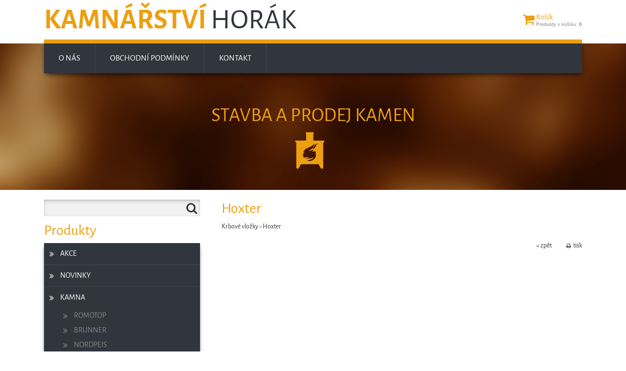

--- FILE ---
content_type: text/html; charset=utf-8
request_url: http://kamnarstvihorak.cz/eshop/index.php?hoxter,29
body_size: 1628
content:
<!DOCTYPE HTML>
<html lang="cz">
<head>
  <title>Hoxter - e-shop Kamnářství Horák Dobrovice</title>
  <meta name="Language" content="cz" />
  <meta name="Description" content="" />
  <meta name="Generator" content="Quick.Cart v6.7" />

  <link rel="stylesheet" href="templates/kamnarstvi/style.css" />

  <script src="plugins/jquery.min.js"></script>
  <script src="core/common.js"></script>
  <script src="core/libraries/quick.box.js"></script>
  <script>
    var aCF = {
      'sWarning' : 'Prosím vyplňte každé požadované pole',
      'sEmail' : 'Vložte e-mailovou adresu',
      'sInt' : 'Vložte korektní hodnotu'
    };
  </script>
  </head>
<body id="page29">
<ul id="skiplinks">
  <li><a href="#menu2" tabindex="1">Přejít k hlavnímu menu</a></li>
  <li><a href="#content" tabindex="2">Přejít na obsah stránky</a></li>
    <li><a href="#search" tabindex="3">Přejít na vyhledávací pole</a></li>
  </ul>

<div id="container">
  <div id="header">
    <div id="head1">      <div class="container">
        <div id="menu1"><ul>    <li class="lBasket">  <a href="?kosik,15">Košík</a><span>Produkty v košíku:&nbsp;<strong>0</strong></span></li></ul></div>      </div>
    </div>
    <div id="head2">      <div class="container">
        <div id="logo">          <div id="title"><a href="./" tabindex="4">Kamnářství<span> </span><strong>Horák</strong></a></div>
        </div>

      </div>
    </div>
    <div id="head3">      <div class="container">
        <div id="menu2"><ul>    <li class="l1">  <a href="?o-nas,33">O nás</a></li>    <li class="l2">  <a href="?obchodni-podminky,4">Obchodní podmínky</a></li>    <li class="lL">  <a href="?kontakt,32">Kontakt</a></li></ul></div>        <div id="slogan">Stavba a prodej kamen</div>
     </div>
    </div>
  </div>
 
  <div id="body">
    <div class="container">
      <div id="column">            <a id="search" tabindex="-1"></a>
            <form method="post" action="?vysledky-hledani,17" id="searchForm">
              <fieldset>
                <legend>Hledání</legend>
                <span><label for="searchField">hledat</label><input type="text" size="15" name="sPhrase" id="searchField" value="" class="input" maxlength="100" accesskey="1" /></span>
                <em><input type="submit" value=" " class="submit" /><i class="fa fa-search"></i></em>
              </fieldset>
            </form>		  <div id="menu3"><div class="type">Produkty</div><ul>    <li class="l1">  <a href="?akce,6">Akce</a></li>    <li class="l2">  <a href="./">Novinky</a></li>    <li class="l3">  <a href="?kamna,8">Kamna</a><ul class="sub1">    <li class="l1">  <a href="?romotop,24">Romotop</a></li>    <li class="l2">  <a href="?brunner,25">Brunner</a></li>    <li class="l3">  <a href="?nordpeis,26">Nordpeis</a></li>    <li class="l4">  <a href="?brula,27">Brula</a></li>    <li class="lL">  <a href="?horak,34">Horák</a></li>  </ul></li>    <li class="l4">  <a href="?sporak,21">Sporák</a><ul class="sub1">    <li class="lL">  <a href="?kachlovy-sporak,28">Kachlový sporák</a></li>  </ul></li>    <li class="l5">  <a href="?krbove-vlozky,22">Krbové vložky</a><ul class="sub1">    <li class="l1 selected">  <a href="?hoxter,29">Hoxter</a></li>    <li class="lL">  <a href="?brunner,30">Brunner</a></li>  </ul></li>    <li class="lL">  <a href="?kamnove-vlozky,23">Kamnové vložky</a><ul class="sub1">    <li class="lL">  <a href="?brunner,31">Brunner</a></li>  </ul></li></ul></div>       
      </div>
      <div id="content"><div id="page">
<h1>Hoxter</h1><div class="breadcrumb"><a href="?krbove-vlozky,22">Krbové vložky</a>&nbsp;&raquo;&nbsp;<a href="?hoxter,29">Hoxter</a></div></div>
        <div id="options"><div class="print"><a href="javascript:window.print();">tisk</a></div><div class="back"><a href="javascript:history.back();">&laquo; zpět</a></div></div>
      </div>
    </div>
  </div>
  <div id="foot">    <div class="container">
      <div id="copy">Veškerá vyobrazená kamna dodáváme pouze s dopravou a s montáží.</div><!-- copyrights here -->
      <div class="foot" id="powered"><a href="http://opensolution.org/"><img src="templates/kamnarstvi/img/quick.cart.png" alt="Script logo" width="187" height="15" /></a></div>
    </div>
  </div>
</div>
</body>
</html>

--- FILE ---
content_type: text/css
request_url: http://kamnarstvihorak.cz/eshop/templates/kamnarstvi/style.css
body_size: 6258
content:
/* Quick.Cart WebStyle011 stylesheet */

@font-face {
  font-family: 'Alegreya Sans';
  font-style: normal;
  font-weight: 400;
  src: local('Alegreya Sans'), local('AlegreyaSans-Regular'), url(http://themes.googleusercontent.com/static/fonts/alegreyasans/v1/KYNzioYhDai7mTMnx_gDgv52Zzr6DymnxOm8FeYlfIw.woff) format('woff');
}
@font-face {
  font-family: 'Alegreya Sans';
  font-style: normal;
  font-weight: 700;
  src: local('Alegreya Sans Bold'), local('AlegreyaSans-Bold'), url(http://themes.googleusercontent.com/static/fonts/alegreyasans/v1/11EDm-lum6tskJMBbdy9acAsGe_LvNEZNaQTVcoFuI4.woff) format('woff');
}
@font-face {
  font-family: 'FontAwesome';
  src: url('font/fontawesome-webfont.eot?v=4.0.3');
  src: url('font/fontawesome-webfont.eot?#iefix&v=4.0.3') format('embedded-opentype'), url('font/fontawesome-webfont.woff?v=4.0.3') format('woff'), url('font/fontawesome-webfont.ttf?v=4.0.3') format('truetype'), url('font/fontawesome-webfont.svg?v=4.0.3#fontawesomeregular') format('svg');
  font-weight: normal;
  font-style: normal;
}

/* GLOBAL STYLES */
body,h1,h2,h3,h4,h5,h6,p,form,fieldset,img,ul{margin:0;padding:0;border:0;}
body,table{color:#EC9F11;font-family:"Alegreya Sans",Helvetica,sans-serif;font-size:14px;}

body{padding:0;text-align:center;font-family:"Alegreya Sans",Helvetica,sans-serif;font-size:14px;line-height:1.5em;color:#888;-webkit-font-smoothing:antialiased;-webkit-text-size-adjust:100%; background-color:#fff}

table{border-collapse:collapse;border-spacing:0;font-size:100%;}
tbody, tfoot, thead{margin:0;padding:0;}
caption, tr, th, td{margin:0;padding:2px 4px;font-size:100%;font:inherit;vertical-align:baseline;}

.input, select, textarea{ padding:5px; border:none;background:#f1f1f1;-webkit-box-shadow: inset 0px 3px 9px -3px rgba(0, 0, 0, 0.4);-moz-box-shadow:inset 0px 3px 9px -3px rgba(0, 0, 0, 0.4);box-shadow:inset 0px 3px 9px -3px rgba(0, 0, 0, 0.4); font-family:"Alegreya Sans",Helvetica,sans-serif; font-size:1em;}
.submit{font-style:normal;font-family:"Alegreya Sans",Helvetica,sans-serif; padding:7px 19px;border:none;-webkit-transition:all .3s ease;-moz-transition:all .3s ease;-ms-transition:all .3s ease;-o-transition:all .3s ease;transition:all .3s ease; color:#fff; cursor:pointer; overflow:hidden; text-decoration:none; background:#EC9F11;-webkit-box-shadow:0px 5px 9px -3px rgba(0, 0, 0, 0.4);-moz-box-shadow:0px 5px 9px -3px rgba(0, 0, 0, 0.4);box-shadow:0px 5px 9px -3px rgba(0, 0, 0, 0.4);}
.submit:hover{color:#EC9F11;background:#31353D;-webkit-transition:all .3s ease;-moz-transition:all .3s ease;-ms-transition:all .3s ease;-o-transition:all .3s ease;transition:all .3s ease;}
.form{}
.hide{display:none;}

a{background-color:inherit;color:#31353D;text-decoration:none;-webkit-transition:all .3s ease;-moz-transition:all .3s ease;-ms-transition:all .3s ease;-o-transition:all .3s ease;transition:all .3s ease;}
a:hover{ color:#EC9F11;-webkit-transition:all .3s ease;-moz-transition:all .3s ease;-ms-transition:all .3s ease;-o-transition:all .3s ease;transition:all .3s ease;}

.clear{clear:both;height:0px;font-size:0px;line-height:0px;}
.left{text-align:left;}
.center{text-align:center;}
.right{text-align:right;}

#skiplinks{ display:none}

#container{position:relative;width:100%;margin:0 auto;position:relative;min-width: 1110px;}

/* HEADER WITH TOP MENU ABOVE LOGO */
#header{z-index:777;color: #7D7D7D;transition: all 0.3s ease-in 0s;width: 100%; background:#fff; height:auto;}
* html #head1 .container, * html #head2, * html #body{background:none;} /* IE 6 hack */

/* MENU TOP 1 */
#head1{width:1100px;margin:0 auto;text-align:left; position:relative }
#head1 .container{margin:0 ;float:right; height:auto; overflow:hidden;padding-bottom:10px;}

#menu1 ul{float:right;margin:25px 0px 0px 0; padding:0;list-style:none; clear:both}
#menu1 li{float:left;padding:0 0 0 27px; margin:0; text-align:left; position:relative}
#menu1 li a{font-size:16px;color:#EC9F11;}
#menu1 li a:hover, #menu1 .selected a{text-decoration:nonr; color:#888}

#menu1 li.lBasket{text-align:left;}
#menu1 li.lBasket a{background:none;}
#menu1 li.lBasket a:before{content:"\f07a";font-family:'FontAwesome';font-weight:normal;font-style:normal;font-size:26px; position:absolute; top:5px; left:0;}
#menu1 li.lBasket span{padding:0px 0 0px 0px;display:block;font-size:10px;font-family:sans-serif; color:#888; margin:-7px 0 0 0}

/* LOGO, HEADER BACKGROUND AND SLOGAN */
#head2{ width:1100px;margin:0 auto;text-align:left; position:relative }
#head2 .container{margin:0 ;float:left; height:auto; overflow:hidden;}

#logo{padding:30px 0px 25px 0px; color:#EC9F11; float:left}
#logo #title a{font-weight:bold;font-size:58px;text-transform:uppercase;text-decoration:none; color:#EC9F11;}
#logo #title a:hover{opacity:0.5;}
#logo #title a strong{color:#31353D; font-weight:normal}

/* HEADER WITH TOP MENU BELOW LOGO */
#head3{ background:url(img/banner.jpg) top center no-repeat; background-size: cover; clear:both; }
#head3 .container{width:1100px;margin:0 auto 0 auto;text-align:left; position:relative}

/* MENU TOP 2 */
#menu2 ul{margin:0;list-style:none; top:-8px;overflow:hidden; float:right; clear:both; background:#31353D; position:absolute; width:100%;border-top: 8px solid #EC9F11;-webkit-box-shadow: 0px 5px 10px -3px rgba(0, 0, 0, 0.75);-moz-box-shadow:0px 5px 10px -3px rgba(0, 0, 0, 0.75);box-shadow:0px 5px 10px -3px rgba(0, 0, 0, 0.75);}
#menu2 li{float:left;padding:0;}
#menu2 li a{ text-transform:uppercase;float:left;padding:20px 30px;color:#fff; font-size:17px;border-right: 1px solid #44474E; -webkit-transition:all .3s ease;-moz-transition:all .3s ease;-ms-transition:all .3s ease;-o-transition:all .3s ease;transition:all .3s ease;}
#menu2 li a:hover, #menu2 .selected a{text-decoration:none;color:#fff;background:#EC9F11;-webkit-transition:all .3s ease;-moz-transition:all .3s ease;-ms-transition:all .3s ease;-o-transition:all .3s ease;transition:all .3s ease;}

/* SLIDER */
#banner{ width:100%;  position:relative}
#slogan{width:1100px;margin:0 auto;text-align:center;padding:120px 0px 0px 0px;color:#EC9F11;font-size:40px; height:180px; line-height:135%; text-transform:uppercase}
#slogan:after{content: "\f197";font-family:'FontAwesome';font-weight:normal;font-style:normal;font-size:75px; display:block; clear:both;margin:30px 0 0 0;}

/* BODY STYLES - LEFT AND RIGHT COLUMN */
#body{clear:both;float:left;width:100%;margin:0 auto;}
#body .container{width:1100px;margin:0 auto;text-align:left;}

/* LEFT COLUMN STYLES */
#column{float:left;width:29%;padding:10px 0;}
#column .type{margin: 8px 0 15px 0;font-size: 30px;font-weight: normal;color: #EC9F11;}
.order #column{display:none;}

/* LEFT MENU */
#menu3{ padding: 10px 0 16px 0; clear:both}
#menu3 ul{padding:0px 0;list-style:none;background:#31353D;-webkit-box-shadow:0px 5px 9px -3px rgba(0, 0, 0, 0.75);-moz-box-shadow:0px 5px 9px -3px rgba(0, 0, 0, 0.75);box-shadow:0px 5px 9px -3px rgba(0, 0, 0, 0.75); }
#menu3 li{ width:100%; overflow:hidden; padding:0; margin:0}
#menu3 li a{width:100%;padding:2px 0 2px 10.5%;border-top:1px solid #44474E;height:40px;line-height:40px;font-size:16px;font-weight:normal; text-transform:uppercase;color:#fff;position:relative;display:block;5-webkit-transition:all .3s ease;-moz-transition:all .3s ease;-ms-transition:all .3s ease;-o-transition:all .3s ease;transition:all .3s ease;}
#menu3 li:first-child a{border-top:none;}
#menu3 li a:before{content: "\f101";font-family:'FontAwesome';font-weight:normal;font-style:normal;text-align:center;width:30px;height:45px;line-height:45px;overflow:hidden; display:block; position:absolute; top:0; left:0;}
#menu3 li a:hover, #menu3 .sub1 a:hover,#menu3 .selected a{background: #EC9F11;color:#fff;text-decoration:none;-webkit-transition:all .3s ease;-moz-transition:all .3s ease;-ms-transition:all .3s ease;-o-transition:all .3s ease;transition:all .3s ease}

#menu3 .sub1{margin:0 0 10px 0;padding:0; background:none; border:none;-webkit-box-shadow:none;-moz-box-shadow:none;box-shadow:none;}
#menu3 .sub1 li{ background:none;padding:0px 0 0px 9%;}
#menu3 .sub1 a{display:block;padding:0px 0 0px 10%; background:none; height:30px; line-height:30px;color:#888; border:none}
#menu3 .sub1 a:before{ height:30px; line-height:30px;}
#menu3 .sub1 a:hover{background:none; color:#EC9F11; border:none}

/* search form */
#searchForm{margin: 10px 0 15px; height:20px; position:relative; float:right; width:100%}
#searchForm label,#searchForm legend{display:none;}
#searchForm .input{width:99%; height:34px; line-height:34px; padding:0 0 0 1%;  position:absolute; left:0;font-family:"Alegreya Sans",Helvetica,sans-serif;}
#searchForm .submit{width:15%;height:34px; position:absolute; right:0; background:none; z-index:98; min-width:25px;;-moz-transition:all .3s ease;-ms-transition:all .3s ease;-o-transition:all .3s ease;transition:all .3s ease;-webkit-box-shadow:none;-moz-box-shadow:none;box-shadow:none; }
#searchForm .fa-search {color:#31353D; position:absolute; right:0; font-style:normal; z-index:97; font-size:24px;height:34px;line-height:34px; padding-right:6px;background:none; width:20%; text-align:right }
#searchForm .fa-search:before {content: "\f002";font-family:'FontAwesome';}


/* RIGHT COLUMN STYLES */
#content{float:right;width:67%;padding:20px 0 5px 0;text-align:left; position:relative}
* html #page{width:100%;}
#page{position:relative;text-align:left;clear:left; width:100%}

.order #content{width:100%;}
* html #page{width:100%;} /* IE 6 hack */
* html .order #page{width:94%;} /* IE 6 hack */
#body.order .container{width:1100px;border:0;}

/* PAGE TITLE */
#page h1{margin:8px 0 15px 0;font-size:30px;font-weight:normal; color:#EC9F11}

/* NAVIGATION PATH - TREE */
#page div.breadcrumb, #page h6.date{ padding-bottom:8px;}
#page div.breadcrumb a{font-weight:normal;}
#page div.breadcrumb a:hover{text-decoration:underline;}
*:first-child+html #page div.breadcrumb{top:-5px;} /* IE 7 hack */
* html #page div.breadcrumb{top:-5px;} /* IE 6 hack */

/* PAGE CONTENT */
#page div.content{padding-top:0px;font-size:15px;line-height:1.5em;}
#page div.content ul, .subpagesList li ol{margin:0 0 0 30px;padding:0;}
#page div.content li{margin:8px 0;padding:0;border-left:0;}
#page div.content p{padding-bottom:10px;}

.tS{float:right;margin:17px 0 3px;}
.tS div{display:inline;}
.tS a{margin:0 4px;text-decoration:none;background:inherit;color:#2e6a97;font-weight:bold;font-family:Arial;}
.tS a:hover{color:#c22463;background:inherit;}
.tS0{font-size:0.917em;}
.tS1{font-size:1.083em;}
.tS2{font-size:1.333em;}

.pages{padding:8px 0;text-align:right;font-size:1.083em;}
.pages ul, .pages li{display:inline;}
.pages li{padding:0 2px;}
.pages a, .pages strong{padding:0 1px;font-size:1.083em;}

/* IMAGES STYLES */
.imagesList{list-style:none;}
.imagesList li{margin:0 0 15px 0;text-align:center;}
.imagesList li div{text-align:center;}
.subpagesList li img, .imagesList li img, .imagesList#imagesListPreview li img, .imagePreview img, #products li .photo img, #subpagesGallery td img, .imagesGallery td img, #productsRelated img{-webkit-box-shadow: 0px 5px 9px -3px rgba(0, 0, 0, 0.75);
-moz-box-shadow:0px 5px 9px -3px rgba(0, 0, 0, 0.75);box-shadow:0px 5px 9px -3px rgba(0, 0, 0, 0.75);-webkit-transition:all .3s ease;-moz-transition:all .3s ease;-ms-transition:all .3s ease;-o-transition:all .3s ease;transition:all .3s ease;}
.subpagesList li img:hover, .imagesList li img:hover, .imagesList#imagesListPreview li img:hover, .imagePreview img:hover, #products li .photo a:hover img, #subpagesGallery td img:hover, .imagesGallery td img:hover, #productsRelated img:hover{border-color:#EC9F11; opacity:0.6;-webkit-transition:all .3s ease;-moz-transition:all .3s ease;-ms-transition:all .3s ease;-o-transition:all .3s ease;transition:all .3s ease;}


#imagesList1{float:left;margin:7px 20px 0 0;}
#imagesList2{clear:right;float:right;margin:8px 0 0 15px;}

.imagePreview div{margin:5px 0 10px;text-align:center;}
#imagesListPreview{float:left;margin:6px 20px 0 0;}
* html #imagesListPreview{margin-top:-5px;}
.imagesList#imagesListPreview li{margin-bottom:3px;}

/* FILES LIST STYLES */
#filesList{width:100%;float:left;margin:15px 0 5px;list-style:none;vertical-align:middle;}
#filesList li{width:100%;float:left;clear:left;margin:5px 0 5px;}
#filesList img{margin:0 8px 0 0;vertical-align:middle;}
#filesList em{padding-left:2px;background:inherit;}


/* QUICK.BOX */
#quick-box{position:fixed;width:100%;height:100%;left:0;top:0;background:rgba( 0, 0, 0, 0.7 );z-index:200;}
#quick-box .background{height:100%;}
#quick-box .quick-box-container{position:absolute;padding:0;border-radius:5px;box-shadow: 0 0 15px 1px #000;}
#quick-box .image-wrapper{position:relative;line-height:0;}
#quick-box .image-wrapper img{margin:0;padding:0;border-radius:5px;}
#quick-box .navigation{position:absolute;bottom:0;margin:0;padding:5px 0;text-align:center;font-size:0.875em;font-weight:bold;color:#ddd;line-height:normal;background:rgba( 0, 0, 0, 0.2 );width:100%;}
#quick-box .description{margin:0;padding:5px 0;text-align:center;font-size:0.875em;color:#ddd;font-weight:bold;background:rgba( 0, 0, 0, 0.8 );border-bottom-left-radius:5px;border-bottom-right-radius:5px;max-height:66px;overflow:hidden;}

#quick-box .prev, #quick-box .next{position:absolute;display:block;width:50%;top:15%;height:70%;margin:0px;color:#fff;font-family:Verdana;z-index:100;opacity:0.15;text-decoration:none;}
#quick-box .prev span, #quick-box .next span{position:absolute;top:47%;left:0;padding:10px;border:1px solid #fff;background:#000;}
#quick-box .next span{left:auto;right:0;border-right:none;}
#quick-box .prev span{border-left:none;}
#quick-box .next:hover, #quick-box .prev:hover{opacity:0.8;}
#quick-box .prev{left:0;}
#quick-box .next{right:0;}
#quick-box .close{position:absolute;top:0;right:0;padding:0 4px 2px;opacity:0.5;background:#000;color:#fff;font-weight:bold;font-family:"Trebuchet MS";text-decoration:none;border:1px solid #fff;border-top:none;border-right:none;border-top-right-radius:5px;z-index:100;}
#quick-box .close:hover{opacity:0.8;}
#quick-box .close, #quick-box .prev, #quick-box .next{line-height:normal;}
#quick-box .loading{display:block;padding:40px 35px;color:white;line-height:1em;}

/* SUB PAGES LIST STYLES */
.subpagesList{float:left;width:100%;margin:7px 0;list-style:none;}
.subpagesList li{clear:left;float:left;width:96%;margin:10px 0;padding:13px 2%;background: #F1F1F1;-webkit-box-shadow:0px 5px 9px -3px rgba(0, 0, 0, 0.4);-moz-box-shadow:0px 5px 9px -3px rgba(0, 0, 0, 0.4);box-shadow:0px 5px 9px -3px rgba(0, 0, 0, 0.4);}
* html .subpagesList li{width:100%;}
.subpagesList li .photo{float:left;margin:0 18px 5px 0;}
.subpagesList li h2{padding-bottom:10px;}
.subpagesList li h2, .subpagesList li h2 a{font-size:1.25em;font-weight:normal;}
.subpagesList li ul{list-style:disc;}
.subpagesList li ol{list-style:decimal;}
.subpagesList li p{padding-bottom:10px;}
.subpagesList li div.description{font-weight:normal;font-size:1em;line-height:1.4em;}

.subpagesList li h6{padding:0 0 5px;font-weight:bold;font-size:1em;}

/* OPTIONS LINK */
#options{clear:both;float:right;width:100%;margin:10px 0px;font-size:1em;text-align:right;}
*:first-child+html #options{width:95%;} /* IE 7 hack */
#options a{padding:0 0px 0 10px; margin-left:20px}
#options .back, #options .print{float:right;}
#options .print a:before{content: "\f02f";font-family: FontAwesome;font-style: normal;font-weight: normal; font-size:10px; padding-right:5px}

.message h2{padding:50px 0;text-align:center;}

/* FOOTER - SITE AND SCRIPT COPYRIGHTS STYLES */
#foot{clear:both;height:70px;font-size:1.083em;float:left;width:100%;margin:0 auto; background:#31353D}
#foot .container{width:1100px;margin:0 auto;padding:27px 0;color:#888;overflow:hidden;text-align:left;}
#foot a{background:inherit;color:#888;}
#foot a:hover{text-decoration:underline;}

#copy{float:left;padding:0 0px;}
.foot{float:right;padding:0 0px;}


/* PRODUCTS LIST */
#products{float:left;width:100%;margin-bottom:10px;list-style:none;}
#products ul.list{float:left;width:100%;list-style:none;}
#products .list li{float:left;}
#products li .photo{font-size:0px;line-height:0px;}
#products li h2{padding:5px 0 5px 0;font-weight:bold;font-size:16px;}
#products li h3{padding:5px 0 9px;text-align:left;font-weight:normal;font-size:0.917em;}
#products li h3 em{padding:0 5px;}
#products li .price, #products li .noPrice{margin:5px 0 5px 0;background-color:inherit;color:#EC9F11;font-weight:bold;text-decoration:none;}
#products li .price em{padding:0 6px 0 0;font-style:normal;font-weight:normal;}
#products li .price strong{font-size:1.167em;}
#products li .noPrice strong{font-size:1.083em;}
#products li .price span{padding-left:4px;font-size:1.083em;font-weight:normal;}
#products li .basket{width:110px;font-size:0.917em;display:block;font-weight:bold;text-align:left;line-height:30px;height:32px;border:0;margin:10px auto 0 auto;}
#products li .basket a{float:left; width:91%;padding:0 0 0 9%;color:#fff; background:#EC9F11; height:30px; line-height:30px; -webkit-transition:all .3s ease;-moz-transition:all .3s ease;-ms-transition:all .3s ease;-o-transition:all .3s ease;transition:all .3s ease; position:relative;-webkit-box-shadow:0px 5px 9px -3px rgba(0, 0, 0, 0.4);-moz-box-shadow:0px 5px 9px -3px rgba(0, 0, 0, 0.4);box-shadow:0px 5px 9px -3px rgba(0, 0, 0, 0.4)}
#products li .basket a:after {content:"\f07a";font-family:'FontAwesome'; position:absolute; right:9%; }
#products li .basket a:hover{color:#EC9F11; background:#31353D;text-decoration:none;-webkit-transition:all .3s ease;-moz-transition:all .3s ease;-ms-transition:all .3s ease;-o-transition:all .3s ease;transition:all .3s ease;}

#products{clear:both;margin-top:10px;}
#products .list li{clear:none;width:30.6%;margin-left:4%;padding:7px 0%;text-align:center;  margin-bottom:30px; min-height:330px;background: #F1F1F1;-webkit-box-shadow:0px 5px 9px -3px rgba(0, 0, 0, 0.4);-moz-box-shadow:0px 5px 9px -3px rgba(0, 0, 0, 0.4);box-shadow:0px 5px 9px -3px rgba(0, 0, 0, 0.4);}
#products li.column1{clear:both;margin-left:0;}
#products li h3{text-align:center;}
#products li div.description{margin:10px 10% 0;text-align:justify;}
#products li.pages#pagesAfter{clear:both;}
#products .list li li{float:none;width:auto;margin-left:0px;padding:0;border-top:0px;text-align:left;}

#products .pages{float:right;width:100%;margin:0;padding:9px 0;border:0;background:none;text-align:right;font-size:1em;}
#products .pages li{margin:0;padding:0 2px;border:0;background:none;}
#products .pages a, #products li.pages strong{padding:0 1px;font-size:1em;}
#products .pages .viewAll{padding-right:8px;border-right:1px solid #666;}
#products .pages .title{padding-left:8px;border:none;}
#products .pages#pagesBefore{clear:none;width:auto;}

#products .sort{float:left;width:auto;margin:0 10px 0 0;padding:10px 0;border:0;background:none;text-align:left;}
#products .sort ul{display:inline;list-style:none;}
#products .sort li{display:inline;padding:0 6px;font-weight:bold;border-right:1px solid #666;}
#products .sort li:last-child{border:none;padding-right:0;}
#products .sort li a{font-weight:normal;}

/* PRODUCTS DETAILS */
#product{display:block;text-align:left;}
* html #product{margin:0;} /* IE 6 hack */
#product h1{padding:5px 0 5px;font-size:2.25em;font-weight:normal;}
#product div.breadcrumb{margin:0 0 10px;padding:2px 0 7px;font-weight:normal;font-size:0.917em;}
#product div.breadcrumb em{padding:0 5px;}

#product #box{float:right;width:250px;margin:5px 0 10px 5px;padding:3px 0 10px;background: #F1F1F1;-webkit-box-shadow:0px 5px 9px -3px rgba(0, 0, 0, 0.4);-moz-box-shadow:0px 5px 9px -3px rgba(0, 0, 0, 0.4);box-shadow:0px 5px 9px -3px rgba(0, 0, 0, 0.4);;text-align:center;color:#EC9F11}
#product #box form{font-weight:bold;}
#product #box form legend{ display:none}
#product #box #price, #product #box #noPrice{padding:7px 0;font-size:1.417em;text-align:center; }
#product #box #price em{font-style:normal;}
#product #box #price strong{padding:0 6px;font-size:1.176em;font-weight:bold;}
#product #box #available{padding:8px 2px 0;font-weight:bold;font-size:0.9em;color:#888}
#product #box #addBasket{padding:10px 0 5px;}
#product #box #addBasket .submit{width:176px;padding:5px;text-align:center;font-size:1.1em;font-weight:bold;}

#product div.content{clear:left;padding:0 0 10px;font-size:1.083em;line-height:1.5em;}
#product div.content ul, #product div.content ol{margin:5px 0 0 30px;padding:0;}
#product div.content li{margin:8px 0;padding:0;border-left:0;}
#product div.content p{padding-bottom:10px;}

/* BASKET AND ORDER */
fieldset#orderedProducts {min-width:0; }
#orderedProducts table{margin:10px 0 0 0;border:none; width:99.6%; overflow:hidden}
#orderedProducts thead .price, #orderedProducts thead .quantity, #orderedProducts thead .summary{text-align:right; }
#orderedProducts thead em{padding:0 0px 0 0;font-style:normal;}
#orderedProducts tbody th a{background:inherit; color:#fff}
#orderedProducts tbody th a:hover{ color:#EC9F11}
#orderedProducts tbody .price, #orderedProducts tbody .summary{font-weight:bold;text-align:right;background:#31353D; padding-left:0}
#orderedProducts tbody .quantity{text-align:right;background:#31353D; color:#888; padding-left:0}
#orderedProducts tbody .quantity input{text-align:right;background:#f1f1f1; color:#888}
#orderedProducts tbody .quantity label{display:none;}
#orderedProducts tfoot{text-align:right;}
#orderedProducts tfoot .summaryProducts,#orderedProducts tfoot .summaryProducts th,#orderedProducts tfoot .summaryShippingPayment,#orderedProducts tfoot .summaryOrder{text-align:right;}
#orderedProducts tfoot .summaryProducts td,#orderedProducts tfoot .summaryProducts th{text-align:right; border-top:none; }
#orderedProducts thead td {font-size:16px; font-weight:bold; }
#orderedProducts #recount td { border-top:none}
#orderedProducts .buttons td {}
#orderedProducts td, #orderedProducts th{padding:6px 0px 6px 0;background:#31353D;}
#orderedProducts tfoot tr .nextStep{text-align:right; background:#fff; padding-right:0}

#orderedProducts table thead td{ background:#EC9F11; color:#fff; font-weight:normal; text-transform:uppercase;padding-left:1%; }
#orderedProducts tbody th{padding-left:1%;}
#order #orderedProducts thead .summary,#order #orderedProducts tbody .summary,#order #orderedProducts tfoot .summaryProducts td{padding-right:1%;padding-left:0}
#order #shippingPaymentCost, #order #orderSummary{text-align:right; padding-right:1%}

#orderedProducts table .submit {padding:7px 1.5% 7px 1.5%; text-align:center;}
#orderedProducts table .continue {padding:7px 1.5% 7px 1.5%; text-align:center; background:#f1f1f1; color:#EC9F11;}
#orderedProducts table .continue:hover {padding:7px 1.5% 7px 1.5%; text-align:center; background:#EC9F11; color:#f1f1f1}

#basket .info{padding:10px 0;text-align:left;}
#basket #recount .submit{padding:2px 3px;}
#basket #recount .submit:hover{ background:#f1f1f1}

#basket .summaryProducts{font-size:1.36em;font-weight:bold;}
#basket .summaryProducts #summary{font-weight:bold;}
#basket .del{padding:0;background:#31353D; text-align:center; color:#FFF}
#basket .del a{ color:#888}
#basket .del a:hover{ color:#EC9F11}
#basket #pageDescription{margin-top:20px;}
#basket #continue{text-align:left;background:#fff; }
#basket #save{text-align:left;background:#fff;}


#order legend{padding:20px 0 10px;border:0;font-size:1.2em;font-weight:bold;}
#order #personalData{padding:12px 3%; margin-left:2%;}
#order #personalData #setBasic, #order #personalData #setExtend{float:left;width:50%;}
#order #personalData label{display:block;padding:2px 0;font-weight:bold;}
#order #personalData label span {font-weight: normal; padding-left:3px;}
#order #personalData #company label, #order #personalData #comment label{font-weight:bold;}
#order #personalData .input, #order #personalData #oComment{width:90%;margin:0 0 5px;}
#order #personalData #oComment{height:125px;}
#order #vrn {float: left;width: 40%;}
#order #vrn label{font-weight:bold;}

#order #invoice{height:20px;float: left;height: 20px;margin-left: 2%;padding-top:23px;text-align: right;}
#order #invoice input {float: left;margin-top:7px;}
#order #invoice label{float:left;margin:2px 0 0 5px;font-weight:normal;}

#order #street {clear: both;}

#shippingAndPayments fieldset{padding:11px 3%;}

#order .summaryProducts, #order .summaryShippingPayment, #orderPrint .summaryShippingPayment{font-size:1.182em;}
#order .summaryProducts th, #order .summaryShippingPayment th, #orderPrint .summaryShippingPayment th{font-weight:normal;text-align:right;}
#order .summaryOrder, #orderPrint .summaryOrder{font-size:1.36em;font-weight:bold;}
#order .summaryOrder th, #orderPrint .summaryOrder th{text-align:right;}
#order #rulesAccept th, #order #nextStep th{text-align:right;font-weight:normal;}
#order #rulesAccept th a{font-weight:bold; color:#EC9F11}
*:first-child+html .nextStep .submit, *:first-child+html #basket #save .submit{padding:2px 0px;} /* IE 7 hack */

/* ORDER SUMMARY/PRINT PAGE */
#orderPrint #pageDescription{padding:10px 8px 20px;text-align:center;background:inherit;font-weight:normal;font-size:1.5em;}
#orderPrint #pageDescription p{padding:5px 0;}
#orderPrint .legend{clear:both;padding:20px 0 10px;font-size:1.2em;font-weight:bold;}
#orderPrint dl{float:left;display:block;width:100%;margin:0;padding:5px 0;}
#orderPrint dt, #orderPrint dd{float:left;display:inline-block;width:40%;margin:0;padding:3px 0;}
#orderPrint dt{clear:left;text-align:right;}
#orderPrint dd{padding-left:3%;font-weight:bold;}
#orderPrint dd.orderComment, #orderPrint dd.orderIP{font-weight:normal;}


@media print{
  /* PRINT STYLES */
  #rss{display:none;}
  * {color:#000 !important;background:#fff !important;border-color:#444 !important;border-width:1px !important;text-shadow:none !important;box-shadow:none !important;-webkit-box-shadow:none !important;}

  body{margin:1cm 0;}
  #container{width:17.2cm;height:auto;}
  #head2 .container, #head2{height:auto;}
  #logo{padding:0 0 0.2cm;}
  #head1 .container, #head2 .container, #head3 .container, #body .container, #foot .container{border-width:0px !important;}

  #body{clear:none;}
  #body .container{overflow:visible;}
  #logo #title{padding-top:10px;}
  #page h1{padding:0;}
  #page div.breadcrumb{position:relative;top:0;}

  #header .container, #body .container, #foot .container, #content, #page, #products, #product, .order #content{float:none;width:97%;padding:0;margin:0;}
  #column, #head1, #head3, #back, #page .tS, #products li .basket, #product #box #addBasket .submit{display:none;}

}

/* PLUGINS */